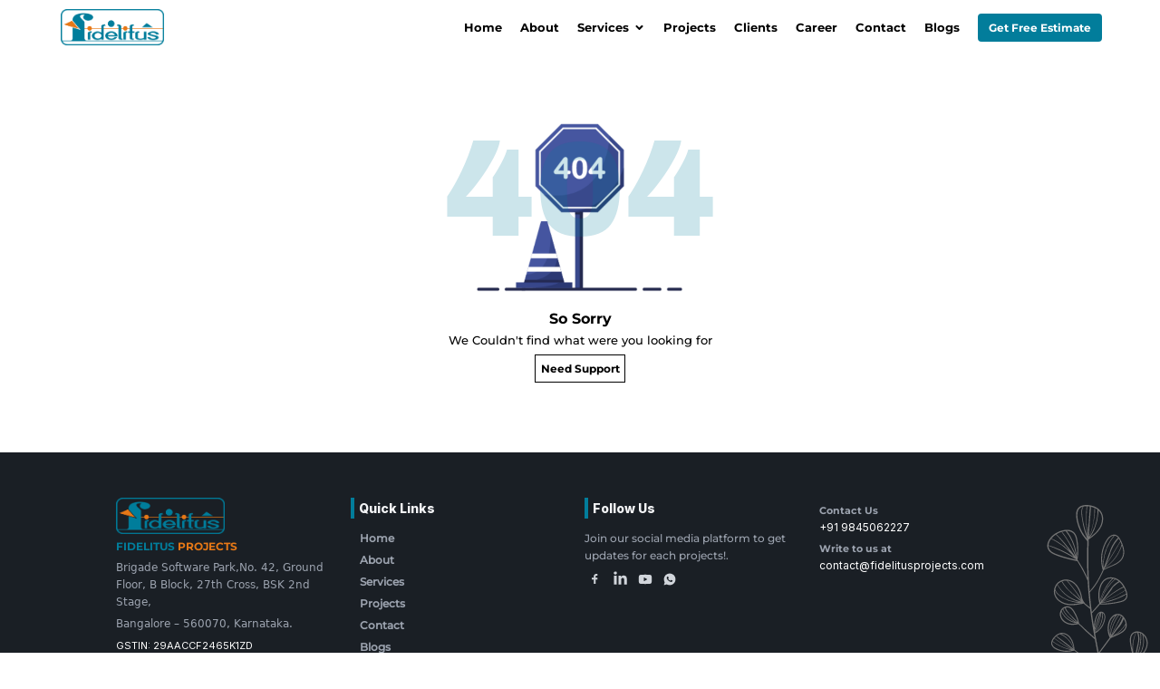

--- FILE ---
content_type: text/html; charset=utf-8
request_url: https://fidelitusprojects.com/project/INDIAN-MONEY
body_size: -5
content:
<!doctype html><html lang="en"><head><meta charset="utf-8"/><link rel="icon" href="/fidelitus.jpeg"/><meta name="viewport" content="width=device-width,initial-scale=1"/><meta name="theme-color" content="#000000"/><meta name="description" content="Web site created using next js"/><link rel="apple-touch-icon" href="/fidelitus.jpeg"/><link rel="manifest" href="/manifest.json"/><title>Fidelitus Projects</title><script defer="defer" src="/static/js/main.114ac92f.js"></script><link href="/static/css/main.9f574155.css" rel="stylesheet"></head><body><noscript>You need to enable JavaScript to run this app.</noscript><div id="root"></div></body></html>

--- FILE ---
content_type: image/svg+xml
request_url: https://fidelitusprojects.com/static/media/tree1.497fa1c1b4b9ddc89bf560d20f25eaa5.svg
body_size: 11921
content:
<svg width="128" height="278" viewBox="0 0 128 278" fill="none" xmlns="http://www.w3.org/2000/svg">
    <path fill-rule="evenodd" clip-rule="evenodd" d="M125.772 185.899c-.866 2.076-2.416 3.808-4.209 5.135-4.176 3.088-9.399 3.739-14.466 4.081 7.257-1.778 14.983-4.699 18.685-11.625.33-.614.599-1.254.841-1.902a11.37 11.37 0 0 1-.851 4.311zm-19.089 8.471c.533-.158 1.056-.387 1.556-.59a30.112 30.112 0 0 0 2.571-1.198c1.65-.861 3.215-1.9 4.678-3.046 2.961-2.315 5.535-5.125 7.539-8.309.929-1.478 1.846-3.061 2.515-4.702.343.759.608 1.552.791 2.367-.512 3.045-2.137 5.773-4.262 8.015-2.719 2.871-6.287 4.715-9.963 6.06-1.901.696-3.848 1.275-5.797 1.828l.372-.425zm-.313-1.797c2.729-5.972 6.051-11.766 10.148-16.898a130.716 130.716 0 0 1 3.689-4.447 8.316 8.316 0 0 1 1.696.889.611.611 0 0 0-.278.195c-.802 1.007-1.409 2.221-2.101 3.308a146.49 146.49 0 0 1-2.087 3.205c-.715 1.055-1.441 2.1-2.173 3.144-.377.533-.758 1.062-1.121 1.606-.156.232-.338.471-.506.718-.531.565-1.021 1.169-1.526 1.757-.731.854-1.464 1.707-2.198 2.559-1.188 1.378-2.379 2.755-3.568 4.131.007-.055.016-.112.025-.167zm2.651-11.773c.832-2.289 1.92-4.492 3.352-6.466 1.349-1.858 3.239-3.617 5.683-3.556.496.012.978.106 1.45.233-2.184 2.558-4.166 5.268-6.053 8.055a88.09 88.09 0 0 0-5.414 9.132 81.812 81.812 0 0 0-1.471 3.024c.538-3.537 1.226-7.053 2.453-10.422zm13.772-8.005a10.453 10.453 0 0 1 2.31 2.863c-.653 1.594-1.276 3.167-2.165 4.656a31.53 31.53 0 0 1-11.692 11.383c-.873.487-1.761.942-2.675 1.348-.354.159-.732.294-1.111.432.972-1.113 1.945-2.221 2.91-3.339.801-.93 1.6-1.86 2.398-2.792.837-.977 1.742-1.925 2.437-3.009a.541.541 0 0 0 .059-.473c.297-.353.596-.703.883-1.066a78.9 78.9 0 0 0 2.4-3.229 86.76 86.76 0 0 0 2.198-3.247c.704-1.102 1.524-2.23 2.03-3.44.013-.032.011-.059.018-.087zm-55.94 27.471c4.4-6.435 7.734-13.564 9.958-21.038.641-2.148 1.13-4.329 1.676-6.5.39.335.737.717 1.047 1.128-.032 8.005-3.066 16.202-8.29 22.279-1.344 1.563-2.868 2.936-4.357 4.347a7.634 7.634 0 0 1-.033-.216zm-.11-.763c.004-.011.011-.02.017-.029.01-.019-.009-.031-.025-.024-.046-.325-.097-.647-.143-.971.032-.191.062-.384.095-.578a64.38 64.38 0 0 1 .636-3.161 81.87 81.87 0 0 1 1.63-5.968 78.659 78.659 0 0 1 4.628-11.575 75.086 75.086 0 0 1 2.482-4.595c.196-.338.401-.65.548-.992.28.098.558.216.825.367.179.101.345.216.512.331 0 .002 0 .004-.002.005-.593 4.034-1.892 8.044-3.322 11.852-1.448 3.854-3.213 7.569-5.24 11.152a87.049 87.049 0 0 1-2.622 4.31 3.237 3.237 0 0 1-.02-.124zm-.486-3.286c-.157-1.056-.33-2.108-.494-3.162.14-1.068.236-2.147.429-3.204a36.16 36.16 0 0 1 1.272-5.013 37.582 37.582 0 0 1 4.466-9.088 40.3 40.3 0 0 1 3.426-4.39c.07.006.14.006.21.015-.114.18-.22.37-.332.559a77.01 77.01 0 0 0-2.299 4.221 72.286 72.286 0 0 0-2.609 5.762 72.149 72.149 0 0 0-3.633 12.024c-.158.756-.294 1.516-.436 2.276zm-1.191-7.62a35.9 35.9 0 0 1 .188-2.726c.29-2.572.863-5.133 1.77-7.562.826-2.214 2.056-4.394 4.047-5.757 1.006-.687 2.18-1.123 3.367-1.206-4.273 5.034-7.223 11.195-8.591 17.648a37.39 37.39 0 0 0-.381 2.162c-.134-.852-.258-1.707-.4-2.559zm15.94-11.43c.517 2.593-.034 5.276-.865 7.742a28.03 28.03 0 0 1-2.85 5.985 28.995 28.995 0 0 1-4.733 5.732c-1.386 1.295-2.911 2.414-4.488 3.46 1.032-.881 1.977-1.867 2.863-2.895a39.903 39.903 0 0 0 3.714-5.034 36.37 36.37 0 0 0 4.623-11.387c.437-2.013.692-4.064.79-6.122.449.779.77 1.637.946 2.519zm-19.17 30.145a57.278 57.278 0 0 0-7.459-6.091c-1.34-.919-2.704-1.787-4.16-2.494a2.44 2.44 0 0 1 1.203-.521c1.964-.292 3.934 1.02 5.483 2.06a25.177 25.177 0 0 1 4.443 3.803c2.355 2.544 4.185 5.567 5.451 8.802-1.497-1.982-3.193-3.842-4.961-5.559zm-4.719 9.227c-3.591-1.451-6.039-4.82-7.225-8.415-.598-1.814-.977-3.766-.99-5.681-.001-.246.011-.503.03-.76.096.927.277 1.839.54 2.732a16.188 16.188 0 0 0 2.427 4.927 15.671 15.671 0 0 0 9.282 6.072c1.809.402 3.825.574 5.681.238-2.745 2.037-6.65 2.138-9.745.887zm-7.802-16.574c.023-.055.04-.115.062-.17 1.936 2.218 4.055 4.288 6.218 6.276a140.144 140.144 0 0 0 7.308 6.277 73.852 73.852 0 0 0 3.44 2.586c-1.463.147-2.897.19-4.382-.053a15.43 15.43 0 0 1-5.13-1.81c-3.195-1.819-5.572-4.799-6.726-8.283a16.122 16.122 0 0 1-.659-2.825c-.094-.664-.104-1.332-.13-1.998zm.565-.925c1.182.826 2.4 1.609 3.577 2.447 1.295.922 2.53 1.918 3.742 2.947 2.387 2.025 4.58 4.281 6.594 6.674a56.976 56.976 0 0 1 2.078 2.657c-1.98-1.429-3.948-2.878-5.835-4.428-2.522-2.071-4.905-4.308-7.223-6.605-1.092-1.082-2.153-2.197-3.224-3.3.086-.14.185-.268.29-.392zm-28.28-6.286c-2.68 2.994-6.429 5.194-10.443 5.19.37-.166.73-.351 1.083-.531a32.57 32.57 0 0 0 2.435-1.377c1.54-.96 3-2.046 4.367-3.238a35.52 35.52 0 0 0 6.943-8.222 36.668 36.668 0 0 0 1.51-2.749c-1.403 3.934-3.094 7.795-5.895 10.927zm-12.811 4.937a9.605 9.605 0 0 1-3.17-1.331c3.425-1.128 6.699-2.897 9.694-4.867a52.28 52.28 0 0 0 9.094-7.618 56.742 56.742 0 0 0 2.957-3.398c-2.536 6.008-7.055 11.151-12.506 14.684a33.373 33.373 0 0 1-2.48 1.46c-.81.43-1.68.788-2.47 1.252a10.737 10.737 0 0 1-1.12-.182zm-5.67-3.782c-.176-.26-.341-.53-.493-.804 1.414-.925 2.764-1.947 4.166-2.887a105.959 105.959 0 0 1 4.972-3.144c3.379-2.011 6.87-3.782 10.451-5.399a107.145 107.145 0 0 1 4.546-1.928l.329-.124c-4.343 5.833-10.089 10.563-16.53 13.926-1.759.92-3.58 1.697-5.401 2.48a8.881 8.881 0 0 1-2.04-2.12zm-1.936-6.947c.002-.048.007-.097.01-.145 1.509-.459 3.02-.905 4.523-1.393a248.212 248.212 0 0 1 5.172-1.615c2.464-.74 4.947-1.424 7.414-2.156 1.547-.4 3.094-.807 4.64-1.211-.135.06-.273.115-.41.177a89.812 89.812 0 0 0-5.364 2.637c-3.468 1.843-6.857 3.816-10.117 6.007-1.583 1.064-3.2 2.138-4.657 3.38-.862-1.752-1.267-3.743-1.21-5.681zm1.345-5.371c.604-.205 1.195-.476 1.79-.694a43.494 43.494 0 0 1 7.31-1.948 43.984 43.984 0 0 1 10.14-.576c1.182.069 2.354.214 3.524.363-.94.262-1.878.523-2.818.783-5.547 1.252-10.992 2.923-16.372 4.774-.942.324-1.878.659-2.814 1a39.28 39.28 0 0 0-2.052.833 12.897 12.897 0 0 1 1.292-4.535zm5.804-5.485c2.867-1.146 6.122-1.086 9.101-.445 1.591.344 3.137.857 4.662 1.428.73.273 1.455.577 2.186.866a42.456 42.456 0 0 0-6.982-.338 44.721 44.721 0 0 0-10.055 1.477c-.928.248-1.847.528-2.756.836-.404.138-.827.271-1.245.418 1.22-1.865 2.942-3.383 5.089-4.242zM32.828 159c-1.488-5.964-5.425-11.313-10.482-14.753-.738-.499-1.5-.962-2.286-1.381-.391-.209-.795-.426-1.207-.622 3.292-.468 6.552 1.119 8.85 3.608 3.314 3.59 4.283 8.561 5.228 13.23-.034-.027-.07-.053-.103-.082zm-9.3-7.218c-1.674-1.261-3.35-2.526-5.033-3.778-1.533-1.142-3.039-2.359-4.662-3.376.892-.723 1.866-1.344 2.912-1.794.265-.114.53-.211.798-.294.609.297 1.244.545 1.851.848a25.161 25.161 0 0 1 5.591 3.812c2.27 2.048 4.172 4.467 5.581 7.181a26.583 26.583 0 0 1 1.72 4.192 357.538 357.538 0 0 0-8.757-6.791zm8.617 7.968c-.021-.016-.034-.045-.06-.055-.036-.016-.076-.023-.112-.036a.405.405 0 0 0-.166-.152 123.107 123.107 0 0 1-10.701-5.991 140.362 140.362 0 0 1-5.041-3.307c-1.54-1.059-3.032-2.191-4.593-3.216.042-.052.081-.107.124-.156.56-.666 1.179-1.3 1.846-1.88 1.379 1.311 2.922 2.452 4.405 3.637.668.535 1.34 1.064 2.01 1.596.01.012.017.025.031.035l.391.3c.862.687 1.724 1.374 2.588 2.058a362.95 362.95 0 0 0 9.315 7.158c-.012.003-.025.005-.037.009zm-13.314.338c-2.15-.535-4.292-1.327-6.196-2.469-1.797-1.079-3.45-2.661-3.544-4.887-.03-.707.089-1.4.292-2.071.41.338.854.645 1.271.948a46.433 46.433 0 0 0 6.485 3.957 52.186 52.186 0 0 0 9.367 3.638 59.27 59.27 0 0 0 2.818.728c.343.08.715.179 1.092.267a25.3 25.3 0 0 1-11.585-.111zm-7.524-12.886c1.402 1.197 2.926 2.253 4.44 3.308a148.003 148.003 0 0 0 5.097 3.398c2.973 1.892 6.023 3.666 9.106 5.37-.072-.01-.15-.017-.221-.03a38.606 38.606 0 0 1-2.501-.52 44.437 44.437 0 0 1-4.655-1.409 49.275 49.275 0 0 1-8.974-4.389 50.255 50.255 0 0 1-2.29-1.504c-.584-.407-1.147-.889-1.747-1.289.41-1.065 1.048-2.057 1.745-2.935zm44.886-6.839c3.767-6.66 5.876-14.148 7.284-21.626.256.028.51.101.755.198.485 6.398-1.435 12.968-5.118 18.209a27.61 27.61 0 0 1-2.88 3.447 10.09 10.09 0 0 0-.04-.228zm-.115-1.511c.485-1.483.862-3.008 1.326-4.501a232.24 232.24 0 0 1 1.766-5.408c.595-1.768 1.204-3.53 1.846-5.28.323-.875.65-1.748.988-2.616.196-.509.434-1.028.635-1.555-1.044 7.003-3.559 13.642-6.57 20.022.002-.221.007-.441.01-.662zm.54-8.63c.276-1.888.683-3.759 1.303-5.564.58-1.702 1.294-3.608 2.637-4.862a4.109 4.109 0 0 1 1.11-.742c-.229.553-.413 1.135-.614 1.667-.344.901-.678 1.807-1.004 2.715-.63 1.756-1.23 3.522-1.78 5.302a114.23 114.23 0 0 0-1.509 5.393c-.21.822-.435 1.646-.642 2.471.06-2.134.19-4.265.499-6.38zm8.474-10.766c.063.053.126.096.186.156 1.383 1.355 1.545 3.367 1.347 5.193-.355 3.272-1.59 6.464-3.386 9.209-1.596 2.445-3.681 4.508-6.02 6.237a29.05 29.05 0 0 0 7.583-15.768c.236-1.653.337-3.351.29-5.027zm-32.73 4.841c-1.72-1.746-3.437-3.493-5.143-5.25.13-.085.197-.248.05-.383-.866-.791-1.625-1.656-2.214-2.673a8.198 8.198 0 0 1-.696-1.528 8.523 8.523 0 0 1-.236-.872c-.026-.122-.044-.256-.07-.388 1.495-.382 3.111-.299 4.478.468 1.718.967 2.892 2.655 3.922 4.288a41.718 41.718 0 0 1 3.306 6.439c.659 1.612 1.154 3.27 1.657 4.926a391.974 391.974 0 0 1-5.053-5.027zm-7.092 5.372c-3.359-1.51-6.017-4.476-6.467-8.213a8.278 8.278 0 0 1 .377-3.647c.398.969.908 1.904 1.455 2.768a21.196 21.196 0 0 0 3.081 3.814c2.35 2.303 5.222 4.086 8.347 5.121 1.323.437 2.69.715 4.071.861.053.026.107.055.16.079-3.68.758-7.542.781-11.024-.783zm-4.5-14.521c.31 1.107.886 2.183 1.454 3.139a22.325 22.325 0 0 0 2.514 3.426c2.042 2.31 4.502 4.212 7.055 5.923.734.492 1.48.969 2.228 1.44-4.988-1.096-9.51-4.109-12.47-8.302-.835-1.185-1.45-2.453-2.049-3.752a7.294 7.294 0 0 1 1.268-1.874zm2.293-1.613c.016.072.032.147.05.221.073.31.163.613.267.914.213.611.483 1.199.821 1.752a7.797 7.797 0 0 0 1.728 1.978 280.822 280.822 0 0 0 10.23 11.025c-.099-.012-.198-.028-.299-.041-.579-.37-1.2-.703-1.766-1.061a78.517 78.517 0 0 1-2.397-1.573c-1.64-1.121-3.234-2.324-4.687-3.679-1.315-1.227-2.527-2.573-3.547-4.056a18.98 18.98 0 0 1-1.36-2.311c-.325-.652-.592-1.329-.888-1.993a6.713 6.713 0 0 1 1.848-1.176zm18.146-9.705a148.352 148.352 0 0 0-1.652-2.51 180.036 180.036 0 0 0-3.334-4.754c-2.285-3.167-4.662-6.264-7.18-9.248-1.07-1.269-2.132-2.608-3.298-3.816.543.064 1.081.156 1.61.293 2.636.682 4.981 2.192 6.877 4.127 3.954 4.038 5.68 9.436 6.791 14.856 0 .17.037.336.096.529l.023.066c.031.166.067.336.099.503l-.032-.046zm-6.78-3.957c-1.082-.852-2.176-1.69-3.27-2.528a.115.115 0 0 0-.016-.096c-.44-.563-1.026-.98-1.557-1.456a64.551 64.551 0 0 1-1.576-1.457 44.589 44.589 0 0 1-3.016-3.189 45.84 45.84 0 0 1-4.94-6.986 12.77 12.77 0 0 1 4.852-.724c.993 1.24 2.097 2.405 3.115 3.622a165.36 165.36 0 0 1 3.65 4.519 135.588 135.588 0 0 1 6.786 9.545c.596.92 1.18 1.846 1.757 2.778l.733 1.19a777.111 777.111 0 0 0-6.519-5.218zm5.086 6.329a38.285 38.285 0 0 1-9.604-3.71c-4.048-2.235-7.667-5.133-10.669-8.656-1.628-1.911-2.97-3.996-4.29-6.121a11.687 11.687 0 0 1 3.982-3.097c.138-.065.281-.117.423-.177a43.895 43.895 0 0 0 5.135 7.15 44.959 44.959 0 0 0 3.14 3.198c.469.43.95.845 1.442 1.249a.257.257 0 0 0 .046.331c2.857 2.478 5.694 4.976 8.591 7.409 1.094.92 2.197 1.828 3.298 2.741-.5-.1-.998-.201-1.494-.317zm-15.629 2.292c-4.933-1.357-9.846-4.781-11.34-9.904a11.375 11.375 0 0 1-.378-4.384c.111.29.233.572.36.836.479.998 1.128 1.912 1.859 2.735 1.596 1.802 3.598 3.21 5.648 4.444a41.443 41.443 0 0 0 14.244 5.318c2.06.356 4.146.533 6.232.551-5.483 1.107-11.2 1.899-16.625.404zM14.67 88.06c.95 1.968 2.22 3.8 3.582 5.502a38.853 38.853 0 0 0 4.899 5.08c3.556 3.083 7.599 5.56 12.014 7.204 1.227.457 2.475.848 3.74 1.172.188.048.38.083.568.129a40.422 40.422 0 0 1-10.971-1.845 37.904 37.904 0 0 1-6.832-2.942c-2.076-1.145-4.123-2.447-5.848-4.083-.926-.879-1.774-1.855-2.41-2.967-.491-.861-.734-1.741-.97-2.659a12.224 12.224 0 0 1 2.227-4.591zM36.25 58.316c-.02-.055-.037-.11-.056-.163-.043-1.525-.236-3.067-.438-4.547a50.437 50.437 0 0 0-1.394-6.71 53.012 53.012 0 0 0-5.316-12.54 52.036 52.036 0 0 0-3.798-5.6c1.319-.003 2.629.157 3.88.564 1.442.471 2.734 1.277 3.715 2.445 1.004 1.195 1.636 2.667 2.073 4.153 1.028 3.508 1.423 7.28 1.64 10.917.229 3.831.096 7.664-.306 11.481zM15.18 54.77c-2.947-1.113-6.237-2.316-8.374-4.75-1.269-1.445-1.826-3.193-1.837-4.993 8.38 3.086 16.572 6.703 24.301 11.197a133.724 133.724 0 0 1 6.238 3.865c.069.102.141.203.209.308-6.933-1.53-13.882-3.118-20.537-5.627zM5.525 41.725c.542-1.602 1.382-3.058 2.409-4.376 3.94 2.116 7.827 4.294 11.448 6.933a70.292 70.292 0 0 1 10.21 9.087 70.544 70.544 0 0 1 2.517 2.871c.255.307.5.631.746.957-6.723-4.113-13.804-7.654-21.16-10.477a93.203 93.203 0 0 0-6.698-2.259c.052-.916.223-1.838.528-2.736zm5.556-7.583a24.26 24.26 0 0 1 2.07-1.527c2.86 3.064 5.739 6.104 8.43 9.317 2.438 2.907 4.737 5.925 6.944 9.01A72.767 72.767 0 0 0 14.73 40.315c-2.104-1.248-4.263-2.375-6.53-3.292a20.993 20.993 0 0 1 2.88-2.88zm8.308-4.434c1.108 1.86 2.51 3.555 3.73 5.346a116.727 116.727 0 0 1 3.613 5.64c2.285 3.8 4.312 7.758 6.12 11.807.705 1.586 1.337 3.2 1.978 4.81a123.842 123.842 0 0 0-3.712-4.974 90.13 90.13 0 0 0-2.063-2.503c-.611-.833-1.229-1.658-1.864-2.473a147.515 147.515 0 0 0-8.818-10.328 84.64 84.64 0 0 0-4.768-4.702 23.896 23.896 0 0 1 5.784-2.623zm4.556-.896c5.612 6.97 9.326 15.258 10.913 24.063.179.994.32 1.993.443 2.993-.41-.976-.841-1.944-1.27-2.906a101.67 101.67 0 0 0-2.913-6.033c-2.069-3.92-4.324-7.755-6.816-11.423a112.479 112.479 0 0 0-2.173-3.084c-.719-.987-1.437-1.979-2.287-2.857 1.32-.367 2.708-.64 4.103-.753zm14.612-7.523c-.968-3.218-1.684-6.64-1.73-10.013-.041-3.016.601-6.292 3.21-8.148.866-.618 1.846-1.018 2.873-1.284-2.55 3.217-1.643 8.233-1.154 11.985.715 5.487 1.826 10.921 3.417 16.223a102.467 102.467 0 0 0 2.229 6.577c.156.409.303.827.481 1.229-4.264-4.761-7.485-10.442-9.326-16.569zM47.075 1.44c-.187.957-.215 1.966-.293 2.928a120.857 120.857 0 0 0-.398 10.463c.019 4.575.277 9.156.778 13.705.232 2.111.528 4.215.901 6.305l-.01.18c-.054-.14-.11-.279-.163-.419a96.926 96.926 0 0 1-1.356-3.82 106.207 106.207 0 0 1-2.21-7.691 87.73 87.73 0 0 1-1.553-7.642c-.379-2.428-.76-4.905-.802-7.367-.039-2.262.312-4.6 1.747-6.415 1.101-.202 2.24-.252 3.36-.227zm.65.014a24.506 24.506 0 0 1 2.977.32c-.097.236-.11.504-.133.79l-.116 1.47c-.077.979-.146 1.958-.215 2.94l-.423 5.987c-.138 1.96-.269 3.921-.384 5.884-.047.813-.09 1.626-.129 2.437a.577.577 0 0 0-.2.383c-.41 3.54-.69 7.1-.9 10.67-.445-3.28-.812-6.568-1.015-9.875-.28-4.508-.278-9.034-.046-13.543.067-1.299.152-2.597.26-3.894.096-1.172.317-2.387.324-3.569zm3.997 2.762c.033-.49.069-.98.104-1.47.018-.264.05-.516.02-.753a20.4 20.4 0 0 1 3.828 1.23 86.434 86.434 0 0 1-.908 13.094c-.336 2.298-.735 4.586-1.285 6.843-.538 2.21-1.19 4.394-1.835 6.575-.367 1.24-.898 2.396-1.362 3.599-.251.652-.522 1.297-.784 1.945.117-2.42.244-4.838.402-7.254.136-2.097.264-4.19.356-6.288.002-.026-.009-.044-.009-.069.094-.882.18-1.766.262-2.651.182-1.993.35-3.987.51-5.982l.47-5.879c.078-.98.16-1.959.23-2.94zm6.099.104c.448.277.872.585 1.285.909-.064 1.033-.01 2.083-.059 3.116a49.64 49.64 0 0 1-.262 3.322 50.68 50.68 0 0 1-1.22 6.785 53.072 53.072 0 0 1-5.033 12.753 62.201 62.201 0 0 1-2.395 3.922c.156-.392.314-.783.46-1.178.402-1.083.702-2.197 1.066-3.293.733-2.195 1.44-4.377 1.974-6.634 1.054-4.458 1.93-8.927 2.364-13.493.221-2.33.33-4.668.363-7.006.498.241.986.505 1.457.797zm2.166 4.436c.053-.87.122-1.772.119-2.661 1.5 1.431 2.667 3.19 3.287 5.206.962 3.14.708 6.499-.303 9.593-2.127 6.51-7.444 10.979-12.61 15.123 2.238-3.067 4.042-6.452 5.495-9.956a54.287 54.287 0 0 0 4.012-17.305zm4.722 43.889a38.393 38.393 0 0 1 2.811-8.968 36.334 36.334 0 0 1 2.207-4.127c.852-1.37 1.795-2.703 3.01-3.773 1.196-1.056 2.702-1.843 4.316-1.938.014-.002.027 0 .042 0-.637.75-1.228 1.56-1.808 2.334a49.763 49.763 0 0 0-2.275 3.311 51.484 51.484 0 0 0-7.64 22.533 47.69 47.69 0 0 0-.208 4.439c0 .772-.001 1.563.036 2.35a38.72 38.72 0 0 1-.49-16.161zm13.257-18.773c1.089.135 2.101.617 2.935 1.36.297.261.57.55.832.85-2.375 2.352-4.436 5.214-6.036 8.135-.82 1.495-1.566 3.04-2.18 4.632a35.754 35.754 0 0 0-.86 2.469c-.075.246-.16.512-.24.78-.437.683-.653 1.466-.922 2.228-.274.77-.548 1.54-.824 2.311a554.851 554.851 0 0 1-1.705 4.708 211.525 211.525 0 0 1-3.145 8.047c-.028-.797-.076-1.592-.078-2.39a50.06 50.06 0 0 1 .142-3.924 50.12 50.12 0 0 1 1.205-7.856 50.971 50.971 0 0 1 5.94-14.597 49.439 49.439 0 0 1 3.818-5.456c.36-.446.747-.866 1.118-1.296zm6.174 6.216c-.975 1.727-2.074 3.4-3.1 5.092-1.182 1.949-2.364 3.9-3.548 5.85l-7.04 11.608c-.688 1.136-1.376 2.271-2.061 3.41.403-.999.8-2 1.186-3.004a290.274 290.274 0 0 0 1.991-5.356c.315-.88.63-1.761.943-2.643.315-.89.722-1.775.81-2.72.001-.013-.004-.022-.002-.035.085-.26.166-.519.253-.75a44.51 44.51 0 0 1 3.174-6.722 44.53 44.53 0 0 1 2.666-4.09c.953-1.288 2.007-2.471 3.075-3.66.648.935 1.177 1.971 1.653 3.02zm1.085 2.57c.111.273.216.547.322.822-.253.845-.464 1.708-.742 2.545a39.39 39.39 0 0 1-1.196 3.153 44.337 44.337 0 0 1-3.228 6.1c-2.422 3.83-5.406 7.31-8.875 10.228a41.39 41.39 0 0 1-4.046 2.976c4.618-7.37 9.066-14.854 13.584-22.287 1.115-1.833 2.177-3.73 3.344-5.538.294.676.573 1.351.837 2.001zm2.209 9.386c.028 3.137-.974 6.09-3.04 8.465-4.359 5-11.203 6.334-16.776 9.448-.383.215-.755.44-1.12.673.183-.421.353-.848.532-1.271 7.288-4.569 13.22-11.372 16.813-19.171a47.685 47.685 0 0 0 1.474-3.562c.23-.63.469-1.276.678-1.93.826 2.37 1.42 4.844 1.439 7.348zM63.184 89.02c1.077-2.623 2.765-5.15 5.27-6.593 2.044-1.178 4.455-1.55 6.786-1.293-.572.57-1.078 1.254-1.597 1.846a55.514 55.514 0 0 0-5.545 7.544 56.404 56.404 0 0 0-5.276 11.269 49.6 49.6 0 0 0-1.011 3.287l-.074.278c-1.015-5.452-.671-11.175 1.447-16.338zm13.449-7.664c.499.111.98.255 1.453.414a50.75 50.75 0 0 0-13.643 19.242c-.749 1.86-1.388 3.767-1.857 5.717-.148.181-.292.364-.44.544-.059-.241-.112-.485-.167-.728.078-.32.16-.643.248-.958a62.5 62.5 0 0 1 .9-2.963 52.133 52.133 0 0 1 2.254-5.672 57.24 57.24 0 0 1 6.356-10.51 54.03 54.03 0 0 1 2.175-2.663c.393-.454.798-.893 1.216-1.323.375-.388.788-.748 1.126-1.168.127.025.255.04.379.068zm5.79 2.763c-.231.133-.449.287-.65.41a29.558 29.558 0 0 0-4.273 3.207c-1.52 1.373-2.95 2.99-3.972 4.79-.288.4-.575.8-.865 1.2a269.009 269.009 0 0 1-6.542 8.642c-.96 1.212-1.94 2.406-2.919 3.602 1.034-3.26 2.259-6.432 3.883-9.46a50.217 50.217 0 0 1 7.015-9.938 49.424 49.424 0 0 1 4.69-4.526c1.313.526 2.53 1.22 3.632 2.073zm5.11 5.96c-.808.332-1.582.812-2.34 1.222a94.54 94.54 0 0 0-2.856 1.618 95.446 95.446 0 0 0-5.384 3.432 94.088 94.088 0 0 0-10.156 8.012 87.18 87.18 0 0 0-2.573 2.439c-.059.023-.117.048-.176.069 2.388-2.88 4.73-5.799 6.986-8.785a268.618 268.618 0 0 0 3.627-4.918c.409-.568.846-1.064.938-1.778 0 0-.002-.002-.002-.005.885-.925 1.782-1.835 2.749-2.693a29.75 29.75 0 0 1 4.088-3.043c.31-.193.744-.374 1.052-.634 1.587 1.445 2.93 3.19 4.048 5.064zm1.454 2.756c.168.367.338.746.504 1.132-.75.595-1.633 1.067-2.448 1.564-.805.494-1.616.98-2.431 1.458a147.013 147.013 0 0 1-4.95 2.769 138.602 138.602 0 0 1-10.223 4.903 165.44 165.44 0 0 1-3.745 1.558c.301-.283.595-.57.898-.848a90.623 90.623 0 0 1 4.856-4.143 87.569 87.569 0 0 1 10.617-7.23 91.636 91.636 0 0 1 3.19-1.765c.888-.466 1.861-.86 2.725-1.385.36.652.699 1.316 1.007 1.987zm1.76 5.026a83.183 83.183 0 0 1-21.499 8.587c-1.642.4-3.295.754-4.95 1.093a.336.336 0 0 1 .04-.041c.211-.206.429-.402.64-.604a143.285 143.285 0 0 0 22.012-10.82c.89-.538 1.763-1.163 2.69-1.638.45 1.097.854 2.252 1.068 3.422zm0 3.347c-.673 2.957-3.484 4.193-6.151 4.891-6.967 1.822-14.178 2.517-21.351 2.83-.115.006-.23.015-.344.022.237-.234.47-.472.701-.709 7.618-1.041 15.123-3.567 22.041-6.865a84.305 84.305 0 0 0 5.213-2.734c.092.863.083 1.724-.11 2.565zM71.89 132.14c.807-4.125 2.934-8.775 7.147-10.319-.694.85-1.322 1.771-1.89 2.667a28.286 28.286 0 0 0-2.338 4.602c-1.26 3.128-1.958 6.581-2.105 9.948a26.445 26.445 0 0 0 .27 5.117c-1.454-3.812-1.87-7.999-1.084-12.015zm10.225-10.748c-.379.461-.71.974-1.043 1.453a45.502 45.502 0 0 0-1.492 2.279 47.09 47.09 0 0 0-2.47 4.648 46.21 46.21 0 0 0-3.356 10.072 40.548 40.548 0 0 0-.508 3.108c-.22-2.763-.082-5.542.48-8.268.661-3.213 2.019-6.398 3.743-9.179a31.59 31.59 0 0 1 1.59-2.333c.45-.595.944-1.151 1.422-1.723a6.89 6.89 0 0 1 1.634-.057zm2.835.953c-3.782 7.418-7.628 14.803-11.398 22.228.418-3.062 1.004-6.093 1.95-9.042a45.166 45.166 0 0 1 4.255-9.443 50.99 50.99 0 0 1 1.556-2.445c.487-.715 1.08-1.399 1.531-2.143a6.383 6.383 0 0 1 2.106.845zm1.816 1.555c-.203.463-.327 1.001-.499 1.44a38.73 38.73 0 0 1-2.81 5.715c-1.447 2.403-3.13 4.669-4.887 6.853-.05.062-.043.124-.018.179l-3.977 5.399c3.662-6.903 7.27-13.834 10.93-20.739.454.347.88.726 1.261 1.153zm.997 2.211c.062-.17.136-.356.21-.547.337.543.65 1.105.912 1.681.517 1.135.92 2.371 1.115 3.629-1.489 2.57-3.175 4.949-5.29 7.051a32.05 32.05 0 0 1-7.376 5.484c-.586.316-1.19.599-1.794.879.396-.533.79-1.066 1.185-1.601 1.443-1.952 2.885-3.904 4.328-5.854 1.689-1.586 3.092-3.439 4.262-5.444a31.956 31.956 0 0 0 1.757-3.503c.248-.585.48-1.176.69-1.775zm2.196 7.962c-.416 1.989-1.658 3.61-3.207 4.871-1.75 1.428-3.803 2.428-5.825 3.406-2.1 1.017-4.212 2.021-6.267 3.128l.338-.459c4.974-1.955 9.39-5.407 12.673-9.588a29.173 29.173 0 0 0 2.43-3.588c.044.747.01 1.495-.142 2.23zm8.884 30.356c-.044-.235-.092-.473-.131-.71a38.528 38.528 0 0 1-.517-5.918 39.378 39.378 0 0 1 1.66-11.752 44.918 44.918 0 0 1 2.005-5.316c.317-.035.638-.051.956-.05.046.3.195.608.28.872.177.563.331 1.132.458 1.709a20.59 20.59 0 0 1 .475 3.529c.053 1.149.007 2.3-.119 3.441-.092.84-.349 1.72-.455 2.586-.462 1.678-.787 3.392-1.141 5.096-.381 1.821-.762 3.642-1.14 5.463-.328 1.562-.653 3.126-.979 4.689-.49-1.2-.94-2.413-1.352-3.639zm-2.344-9.54c-.387-2.52-.733-5.142-.45-7.691.24-2.148 1.095-4.347 3.008-5.532.711-.439 1.499-.703 2.313-.848-2.977 5.941-4.182 12.798-3.768 19.435a55.208 55.208 0 0 1-1.103-5.364zm8.234-11.873a19.47 19.47 0 0 0-.517-1.886c-.035-.11-.069-.223-.106-.335.361.055.72.124 1.069.22.351.095.689.216 1.02.347a48.34 48.34 0 0 1-2.956 22.803 57.1 57.1 0 0 1-1.891 4.298l.723-3.449c.424-2.027.847-4.053 1.272-6.079.434-2.074.929-4.147 1.207-6.248.006-.03-.003-.051-.005-.078.218-.701.324-1.459.43-2.122a19.48 19.48 0 0 0 .22-3.808 20.444 20.444 0 0 0-.466-3.663zm2.301-1.275c.469.239.922.506 1.349.813.502 1.794.913 3.574 1.062 5.448a27.441 27.441 0 0 1-.237 6.228 27.896 27.896 0 0 1-4.468 11.43 30.901 30.901 0 0 1-3.678 4.43c-.009-.021-.017-.042-.028-.062 3.968-6.693 6.005-14.615 6.219-22.364a47.219 47.219 0 0 0-.219-5.923zm3.618 2.965a12.218 12.218 0 0 1 2.664 6.825c.161 2.536-.466 5.064-1.523 7.356-1.247 2.71-3.148 5.069-5.265 7.149-1.655 1.628-3.473 3.068-5.227 4.584l-.064-.145c6.16-5.229 9.34-13.786 9.001-21.766-.075-1.73-.285-3.509-.707-5.213.399.374.772.778 1.121 1.21zm16.754 33.605c.027-.239.069-.475.083-.717.018-.316-.214-.491-.458-.514-1.133-3.211-3.457-6.017-6.754-7.119-2.483-.827-4.974-.239-6.931 1.465-1.954 1.702-3.331 4.088-4.423 6.407-2.455 5.2-3.33 10.984-4.089 16.643a973.983 973.983 0 0 1-8.188 9.327c-1.212 1.363-2.44 2.711-3.658 4.067.198-.565.31-1.162.44-1.755.197-.889.39-1.78.577-2.673.386-1.819.772-3.638 1.156-5.457a3960.32 3960.32 0 0 0 2.32-11.021l3.112-14.868.175-.116c.363.147.841-.132.839-.552a45.297 45.297 0 0 0 5.231-4.212c2.063-1.926 3.939-4.081 5.311-6.56 2.639-4.768 3.326-10.599.345-15.389-1.324-2.125-3.198-3.902-5.51-4.899-2.092-.902-4.582-1.206-6.782-.524-2.29.708-3.993 2.426-4.791 4.68-.837 2.364-.733 4.947-.498 7.405a57.673 57.673 0 0 0 4.054 16.385c.14.443.299.878.508 1.298.017.037.05.05.078.071.07.159.132.321.205.478l-.887 4.246c-1.528 7.319-3.062 14.634-4.572 21.957-.42 2.028-.837 4.056-1.255 6.084-.209 1.014-.417 2.025-.617 3.04-.2 1.011-.515 2.055-.356 3.084.01.083.064.136.126.175a1255.496 1255.496 0 0 1-13.638 14.945c-1.717 1.849-3.418 3.712-5.135 5.563-.835.902-1.662 1.81-2.48 2.728-.4.448-.824.896-1.212 1.367a232.161 232.161 0 0 0-.102-3.503c-.363-9.484-1.315-18.923-2.602-28.32 4.191-1.9 7.752-5.372 10.344-9.124a29.171 29.171 0 0 0 3.329-6.364c.93-2.487 1.584-5.165 1.359-7.836-.202-2.393-1.221-4.685-3.07-6.253-1.781-1.509-4.148-1.955-6.364-1.224-5.096 1.685-6.979 7.527-7.911 12.281a37.278 37.278 0 0 0-.292 1.819c-.105-.613-.206-1.224-.312-1.837.214-.257.264-.671-.083-.932l-.092-.069c-.078-.453-.154-.91-.236-1.365-.99-5.561-2.044-11.108-3.104-16.654.191-.16.379-.321.554-.51.384-.415.727-.868 1.076-1.313.713-.91 1.405-1.837 2.106-2.756 1.398-1.84 2.765-3.706 4.145-5.558 1.724-2.317 3.438-4.641 5.153-6.962 2.56-1.004 5.044-2.191 7.53-3.369 2.013-.952 4.036-1.914 5.835-3.245 1.697-1.255 3.16-2.896 3.853-4.922.828-2.428.46-5.076-.4-7.441-1.537-4.218-4.995-8.292-9.903-7.711-4.965.59-8.06 5.127-9.388 9.567-1.63 5.449-1.143 11.455 1.33 16.572-2.841 3.853-5.69 7.7-8.518 11.562-.745 1.015-1.474 2.042-2.207 3.068a34.488 34.488 0 0 0-1.133 1.64c-.08.127-.148.26-.223.391-.925-4.841-1.854-9.68-2.754-14.524a.661.661 0 0 0-.122-.659c-.382-2.071-.748-4.142-1.117-6.214 5.99-3.008 10.12-9.53 11.091-16.057.294-1.978.269-4.15-.915-5.852-1.016-1.46-2.744-2.303-4.512-1.826-1.918.517-3.184 2.134-4.037 3.834-.919 1.836-1.57 3.8-2.025 5.798-.492 2.163-.748 4.359-.888 6.57-.207-1.253-.427-2.5-.623-3.752a455.095 455.095 0 0 1-1.567-10.948c.568-.548 1.108-1.132 1.655-1.694a92.5 92.5 0 0 0 2.483-2.662 270.088 270.088 0 0 0 4.606-5.261h.014c.066.082.188.122.287.043l.026-.021c3.383.255 6.813-.006 10.176-.355a95.482 95.482 0 0 0 11.494-1.913c2.786-.641 5.993-1.551 7.499-4.226 1.55-2.751.795-6.084-.262-8.867-2.168-5.71-5.99-11.39-11.926-13.616-2.828-1.06-6.07-1.32-8.968-.38-2.915.948-5.197 3.039-6.744 5.653-1.672 2.83-2.578 6.09-3.04 9.326a31.793 31.793 0 0 0 .3 10.674 26.8 26.8 0 0 0 .569 2.295c-.004.052-.015.103-.018.154-.002.015.009.022.01.036-.187.223-.38.443-.57.666a258.458 258.458 0 0 1-3.767 4.405c-.898 1.022-1.806 2.035-2.696 3.066-.418.482-.859.958-1.287 1.444a465.722 465.722 0 0 1-2.319-21.732c4.418-4.32 7.898-9.636 10.854-15.026 1.725-3.146 3.28-6.382 4.724-9.668 3.145-1.806 6.5-3.077 9.834-4.49 2.968-1.26 5.911-2.75 8.288-4.967 2.358-2.2 3.868-5.048 4.248-8.261.395-3.321-.36-6.692-1.451-9.815-.152-.437-.33-.868-.496-1.3l.002-.012a.273.273 0 0 0-.113-.28 54.876 54.876 0 0 0-1.271-2.992c.056-.15-.037-.292-.167-.354-.594-1.256-1.262-2.492-2.124-3.587-.856-1.09-1.938-2.023-3.242-2.522-1.538-.592-3.229-.463-4.75.11-3.167 1.188-5.19 4.22-6.783 7.044a38.873 38.873 0 0 0-3.733 9.216c-1.672 6.378-1.786 13.177-.2 19.585.2.81.428 1.612.682 2.406a.576.576 0 0 0 .106.193c-2.49 5.748-5.377 11.338-8.937 16.5-1.713 2.484-3.6 4.842-5.557 7.14a461.554 461.554 0 0 1-1.015-16.17 466.353 466.353 0 0 1 .008-41.084c2.752-1.85 5.384-3.867 7.77-6.18 2.596-2.515 4.908-5.389 6.37-8.719 1.38-3.135 2.016-6.658 1.578-10.071-.43-3.37-2.076-6.372-4.651-8.573-2.46-2.105-5.582-3.348-8.731-3.975-3.243-.645-6.864-.86-10.034.232-1.607.553-3.034 1.465-4.104 2.797-1.034 1.28-1.6 2.857-1.896 4.46-.627 3.41-.046 7.066.696 10.41a45.319 45.319 0 0 0 9.74 19.548c.559.654 1.141 1.288 1.738 1.908a701.031 701.031 0 0 0-.215 7.172c-.214 8.479-.194 16.963.057 25.439.076 2.552.18 5.103.3 7.654a133.97 133.97 0 0 0-11.038-19.816c.663-3.663.947-7.37.9-11.099-.047-3.976-.415-7.99-1.242-11.882-.683-3.214-1.971-6.506-4.89-8.307-2.828-1.746-6.363-1.886-9.561-1.376a24.96 24.96 0 0 0-9.74 3.787c-2.834 1.865-5.41 4.283-7.059 7.278-1.55 2.816-2.384 6.21-1.276 9.333 1.127 3.181 4.016 5.114 6.947 6.476 3.492 1.624 7.2 2.827 10.894 3.897 3.85 1.114 7.752 2.033 11.66 2.913.961.215 1.922.43 2.885.643a.942.942 0 0 0 .307.015 144.302 144.302 0 0 1 7.122 12.436 145.232 145.232 0 0 1 4.17 8.96c.023.054.058.088.09.128.237 4.438.543 8.87.906 13.296-.113.13-.07.285.032.39.437 5.274.975 10.542 1.595 15.798a1531.66 1531.66 0 0 0-5.62-4.592.52.52 0 0 0-.102-.423c-.048-.064-.1-.129-.147-.195a.636.636 0 0 0-.326-.432c-.104-.138-.214-.269-.322-.404a13.064 13.064 0 0 1-1.064-1.668 12.793 12.793 0 0 1-.918-2.229l-.002-.003c-.864-5.32-2.56-10.62-6.002-14.771-1.846-2.225-4.18-4.083-6.88-5.155a13.718 13.718 0 0 0-8.927-.379c-2.905.868-5.478 2.65-7.192 5.169a13.378 13.378 0 0 0-2.27 8.518c.461 5.783 5.008 10.194 10.11 12.357 6.516 2.763 13.856 1.732 20.575.372.7-.142 1.4-.291 2.1-.438.88.728 1.758 1.463 2.64 2.193 1.511 1.252 3.026 2.501 4.543 3.746.202 1.669.415 3.336.634 5.002-.032.043-.067.086-.096.13-.143.211-.01.421.177.482.116.857.227 1.712.347 2.568 1.098 7.822 2.427 15.607 3.848 23.378A404.948 404.948 0 0 1 38.7 130.575c-.273-2.114-.95-4.188-1.703-6.17a39.518 39.518 0 0 0-3.129-6.424c-1.104-1.828-2.324-3.718-4.1-4.964-1.551-1.087-3.443-1.466-5.304-1.161-3.963.648-6.718 4.052-6.941 7.995-.236 4.193 2.138 7.967 5.642 10.12 4.476 2.752 9.95 2.701 14.894 1.42l.01.03c.058.177.187.261.32.271a330.866 330.866 0 0 0 17.768 16.548c1.526 8.256 3.149 16.494 4.712 24.741.492 2.599.973 5.199 1.45 7.801-3.923-2.928-7.863-5.838-11.801-8.747a.307.307 0 0 0-.032-.023c-1.172-.866-2.338-1.737-3.511-2.604a3730.275 3730.275 0 0 0-13.19-9.68c-.59-4.812-1.536-9.894-4.613-13.791-2.692-3.413-7.118-5.794-11.513-4.581-2.27.627-4.259 2.023-5.901 3.683-1.643 1.66-3.122 3.679-3.614 6.003-.49 2.31.262 4.52 1.99 6.111 1.688 1.552 3.888 2.552 6.026 3.31 5.255 1.864 11.097 2.009 16.43.379a.58.58 0 0 0 .414-.483c.038.026.073.055.11.081a.467.467 0 0 0 .212.089c1.146.873 2.285 1.752 3.436 2.62 4.034 3.043 8.076 6.077 12.117 9.111a4111.412 4111.412 0 0 0-21.912 6.01c-.01-.007-.014-.016-.025-.023-1.264-.866-2.72-1.452-4.129-2.044a31.518 31.518 0 0 0-4.44-1.491c-2.833-.718-5.84-.939-8.705-.248-2.58.623-4.847 1.998-6.547 4.036-1.572 1.883-2.556 4.222-2.947 6.632-.825 5.084 1.318 10.775 6.178 13 4.815 2.201 10.39.591 14.25-2.723 5.008-4.3 7.24-10.7 9.264-16.779 3.832-1.015 7.664-2.035 11.494-3.059 2.926-.781 5.85-1.575 8.776-2.365 1.2.902 2.4 1.807 3.602 2.708 2.966 2.223 5.929 4.446 8.902 6.657a634.75 634.75 0 0 1 1.487 8.585 34.978 34.978 0 0 0 1.244 7.87c.62 4.165 1.174 8.34 1.645 12.522a22.952 22.952 0 0 0-.97-2.293 25.467 25.467 0 0 0-3.459-5.204 26.277 26.277 0 0 0-4.733-4.332c-1.683-1.196-3.722-2.496-5.856-2.517-1.542-.016-2.531.597-3.142 1.543-.133-.006-.25.145-.15.278-1.16 2.145-.673 5.682-.163 7.797.968 4.023 3.264 7.997 6.984 10.031 1.931 1.054 4.163 1.594 6.365 1.474 2.093-.116 4.01-.852 5.6-2.197.221 2.296.421 4.595.579 6.898 1.115 16.18.513 32.398-2.38 48.374-.38 2.1-.8 4.191-1.288 6.27-.072.308.39.476.473.161 3.805-14.204 5.122-28.778 4.876-43.43.573-.45 1.094-.978 1.609-1.488a128.82 128.82 0 0 0 2.372-2.39c1.559-1.619 3.111-3.241 4.66-4.869 3.076-3.231 6.089-6.525 9.105-9.815 5.996-6.543 11.902-13.169 17.761-19.836 5.439.15 11.156-.326 15.882-3.272 2.09-1.304 3.952-3.047 5.154-5.218 1.099-1.98 1.61-4.251 1.51-6.513a13.613 13.613 0 0 0-.397-2.689z" fill="#747474"/>
</svg>
